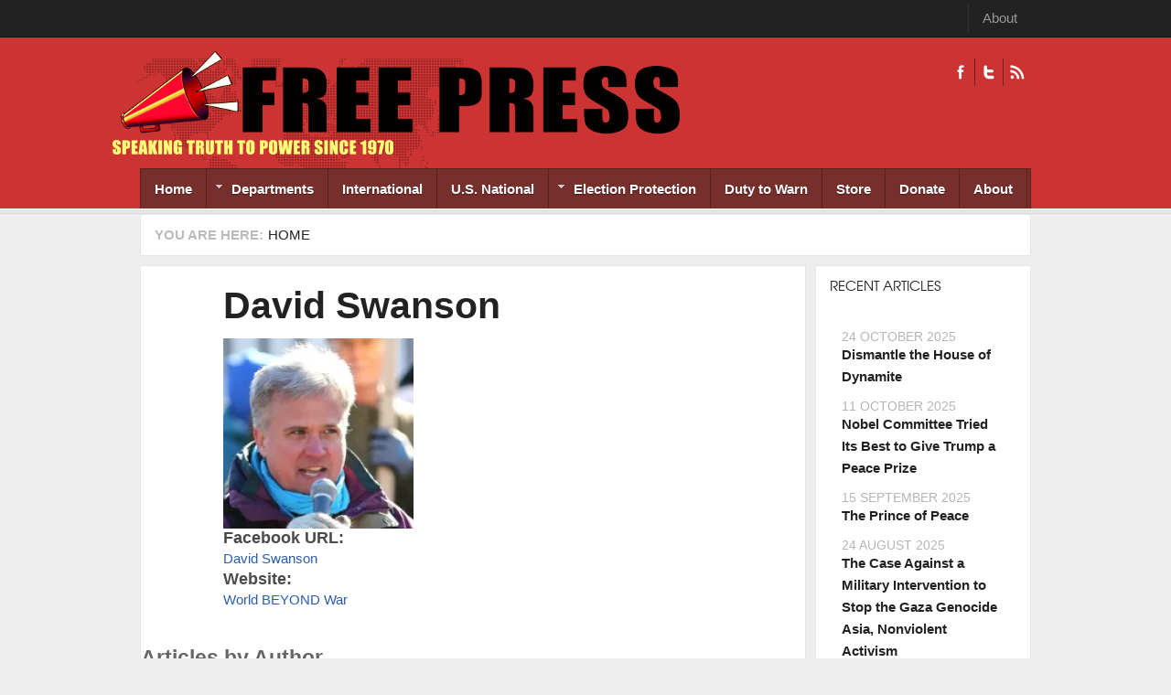

--- FILE ---
content_type: text/html; charset=utf-8
request_url: https://freepress.org/profile/david-swanson-0?page=117
body_size: 8909
content:
<!DOCTYPE html PUBLIC "-//W3C//DTD XHTML 1.0 Transitional//EN" "http://www.w3.org/TR/xhtml1/DTD/xhtml1-transitional.dtd">
<html xmlns="http://www.w3.org/1999/xhtml" xml:lang="en" lang="en" dir="ltr">
  <head>
    <!-- META FOR IOS & HANDHELD -->
    <meta name="viewport" content="width=device-width, initial-scale=1.0, maximum-scale=1.0, user-scalable=yes"/>
    <meta name="HandheldFriendly" content="true" />
    <meta name="apple-touch-fullscreen" content="YES" />
    <meta http-equiv="Content-Type" content="text/html; charset=utf-8" />
<link rel="shortcut icon" href="https://freepress.org/sites/default/files/megaphone.png" type="image/png" />
<meta name="generator" content="Drupal 7 (https://www.drupal.org)" />
<link rel="canonical" href="https://freepress.org/profile/david-swanson-0" />
<link rel="shortlink" href="https://freepress.org/node/33066" />
<meta property="og:site_name" content="Freepress.org" />
<meta property="og:type" content="article" />
<meta property="og:url" content="https://freepress.org/profile/david-swanson-0" />
<meta property="og:title" content="David Swanson" />
<meta name="twitter:card" content="summary" />
<meta name="twitter:title" content="David Swanson" />
    <title>David Swanson | Page 118 | Freepress.org</title>
    <link type="text/css" rel="stylesheet" href="https://freepress.org/sites/default/files/css/css_G8UiL8W4VsmbxQlCce0YboItibPU3Yh891VRMDWtZns.css" media="all" />
<link type="text/css" rel="stylesheet" href="https://freepress.org/sites/default/files/css/css_MkHNTejo69z2fVmNOUJKgBTwKTB49fpAVBxfZ2i7QNc.css" media="all" />
<link type="text/css" rel="stylesheet" href="https://freepress.org/sites/default/files/css/css_VFbqPWA41Lmfz_mkBDgxFjUXJw_SOyqw_05wYaeFx5k.css" media="all" />
<link type="text/css" rel="stylesheet" href="https://freepress.org/sites/default/files/css/css_vSaPestua_EAbqAXxf4i5O5wByjiLeYgVDg0GP0sUPQ.css" media="all" />
<link type="text/css" rel="stylesheet" href="https://freepress.org/sites/default/files/css/css_KKw0S-9WjejkYs80tp0BcGRHdNASoaaIc5hyYvca5ng.css" media="only screen" />
<link type="text/css" rel="stylesheet" href="https://freepress.org/sites/default/files/css/css_uO8jFMBKGI8cKwyuAkvOrsq-LqkM0I2KQQHSbo2SqIQ.css" media="print" />
<link type="text/css" rel="stylesheet" href="https://freepress.org/sites/default/files/css/css_Qme-CXS2FdP84XilGCM7jK906Dx1GBYlk-PoPt-GIgA.css" media="only screen and (min-width: 720px) and (max-width: 1049px)" />
<link type="text/css" rel="stylesheet" href="https://freepress.org/sites/default/files/css/css_KOSaj4xTJRJuU67U_sLfETCFazufFKNrbEfPxqzNjW0.css" media="only screen and (min-width: 720px) and (max-width: 959px)" />
<link type="text/css" rel="stylesheet" href="https://freepress.org/sites/default/files/css/css_fc-sVQowfGcGMUMiMVFTJZn-sFbZIqQlj145Tivxito.css" media="only screen and (max-width:719px)" />
<link type="text/css" rel="stylesheet" href="https://freepress.org/sites/default/files/css/css_kRHJxmEOPTVDTY-9cl4T3UFo0m-HzYNNxNrr27DZO9Q.css" media="only screen and (max-width:479px)" />
<link type="text/css" rel="stylesheet" href="https://freepress.org/sites/default/files/css/css_UEIDXB-14RPpYmmF3FIpnsMIETKD9gDaXmwsOp24FcA.css" media="all" />

<!--[if IE 7]>
<link type="text/css" rel="stylesheet" href="https://freepress.org/sites/default/files/css/css_rbrILP5y9BR82PfQWqcnreZMc60OgCzu-iZ9ah34MAU.css" media="all" />
<![endif]-->

<!--[if IE]>
<link type="text/css" rel="stylesheet" href="https://freepress.org/sites/default/files/css/css_AJR0nz3oJk5kpHenAIOTJsmY4dmfuV64jNfcxKKCUYE.css" media="all" />
<![endif]-->

<!--[if IE 8]>
<link type="text/css" rel="stylesheet" href="https://freepress.org/sites/default/files/css/css_D4z1FzUGPuwtlXY9ZOtvaEvWZKuSoXxUZ6_cyjpGdJc.css" media="all" />
<![endif]-->

<!--[if IE 9]>
<link type="text/css" rel="stylesheet" href="https://freepress.org/sites/default/files/css/css_BPOmXeizPbMfw0WDgfTMJNuSVemBPI4zj97xzpgOaZ4.css" media="all" />
<![endif]-->

<!--[if IE]>
<link type="text/css" rel="stylesheet" href="https://freepress.org/sites/default/files/css/css_WdZafrUnRGxhrHtLY_s6umDcFe7fLGHRvDVM-VW1nS0.css" media="all" />
<![endif]-->

<!--[if IE 8]>
<link type="text/css" rel="stylesheet" href="https://freepress.org/sites/default/files/css/css_D4z1FzUGPuwtlXY9ZOtvaEvWZKuSoXxUZ6_cyjpGdJc.css" media="all" />
<![endif]-->

<!--[if IE 9]>
<link type="text/css" rel="stylesheet" href="https://freepress.org/sites/default/files/css/css_BPOmXeizPbMfw0WDgfTMJNuSVemBPI4zj97xzpgOaZ4.css" media="all" />
<![endif]-->
<link type="text/css" rel="stylesheet" href="https://freepress.org/sites/default/files/css/css_RhtEkCcoLvf_QLVKZdknuu_hvt-8hXBg7GRy3hAGewo.css" media="all" />
    <script type="text/javascript" src="https://freepress.org/sites/default/files/js/js_pHiOIKpLHB0PDhuM3T3dhliMrGb14ad6TX085eKQIl0.js"></script>
<script type="text/javascript" src="//ajax.googleapis.com/ajax/libs/jquery/1.12.4/jquery.min.js"></script>
<script type="text/javascript">
<!--//--><![CDATA[//><!--
window.jQuery || document.write("<script src='/sites/all/modules/jquery_update/replace/jquery/1.12/jquery.min.js'>\x3C/script>")
//--><!]]>
</script>
<script type="text/javascript" src="https://freepress.org/sites/default/files/js/js_GOikDsJOX04Aww72M-XK1hkq4qiL_1XgGsRdkL0XlDo.js"></script>
<script type="text/javascript" src="https://freepress.org/sites/default/files/js/js_BNTrKgBh6MYCJe4IdxM4vFPMVd3dgTYGgXhmVa08Zd8.js"></script>
<script type="text/javascript" src="https://freepress.org/sites/default/files/js/js_TIgRJDxHFF3MuL9rRtHbON80tHh3tiK3Wo8oOS6AJwA.js"></script>
<script type="text/javascript">
<!--//--><![CDATA[//><!--
window.CKEDITOR_BASEPATH = '/sites/all/libraries/ckeditor/'
//--><!]]>
</script>
<script type="text/javascript" src="https://freepress.org/sites/default/files/js/js_i9-mZxF1wrIj_pHo8CcygMfG3cz35Mlm6odAjzL19fk.js"></script>
<script type="text/javascript">
<!--//--><![CDATA[//><!--
var _paq = _paq || [];(function(){var u=(("https:" == document.location.protocol) ? "https://logs.freepress.org/" : "http://logs.freepress.org/");_paq.push(["setSiteId", "1"]);_paq.push(["setTrackerUrl", u+"matomo.php"]);_paq.push(["setDoNotTrack", 1]);_paq.push(["trackPageView"]);_paq.push(["setIgnoreClasses", ["no-tracking","colorbox"]]);_paq.push(["enableLinkTracking"]);var d=document,g=d.createElement("script"),s=d.getElementsByTagName("script")[0];g.type="text/javascript";g.defer=true;g.async=true;g.src="https://freepress.org/sites/default/files/matomo/matomo.js?sxiimh";s.parentNode.insertBefore(g,s);})();
//--><!]]>
</script>
<script type="text/javascript">
<!--//--><![CDATA[//><!--

	(function ($) {
	  if (Drupal.Nucleus == undefined) {
		Drupal.Nucleus = {};
	  }
	  Drupal.behaviors.skinMenuAction = {
		attach: function (context) {
		  jQuery(".change-skin-button").click(function() {
			parts = this.href.split("/");
			style = parts[parts.length - 1];
			jQuery.cookie("nucleus_skin", style, {path: "/"});
			window.location.reload();
			return false;
		  });
		}
	  }
	})(jQuery);
  
//--><!]]>
</script>
<script type="text/javascript" src="https://freepress.org/sites/default/files/js/js_k2-G6qKXPI9FLSYjsazulPvKfRIJuUz09BF7BQCOXeU.js"></script>
<script type="text/javascript" src="https://freepress.org/sites/default/files/js/js_Bcsagb_Ye9LoEPG9-Pm9yxVRRF3841Spf2abHlnB13I.js"></script>
<script type="text/javascript">
<!--//--><![CDATA[//><!--
jQuery.extend(Drupal.settings, {"basePath":"\/","pathPrefix":"","setHasJsCookie":0,"ajaxPageState":{"theme":"freepress","theme_token":"jk8ZlNYj3Q76HKtLul0zsMF4G6O3pinWqFKopKZT5t4","js":{"profiles\/openpublish\/libraries\/photoswipe\/lib\/klass.min.js":1,"\/\/ajax.googleapis.com\/ajax\/libs\/jquery\/1.12.4\/jquery.min.js":1,"0":1,"misc\/jquery-extend-3.4.0.js":1,"misc\/jquery-html-prefilter-3.5.0-backport.js":1,"misc\/jquery.once.js":1,"misc\/drupal.js":1,"sites\/all\/modules\/jquery_update\/js\/jquery_browser.js":1,"sites\/all\/modules\/google_cse\/google_cse.js":1,"sites\/all\/modules\/simpleads\/simpleads.js":1,"sites\/all\/libraries\/colorbox\/jquery.colorbox-min.js":1,"sites\/all\/modules\/colorbox\/js\/colorbox.js":1,"sites\/all\/modules\/colorbox\/styles\/default\/colorbox_style.js":1,"sites\/all\/modules\/colorbox\/js\/colorbox_load.js":1,"sites\/all\/modules\/custom_search\/js\/custom_search.js":1,"sites\/all\/modules\/responsive_menus\/styles\/responsive_menus_simple\/js\/responsive_menus_simple.js":1,"1":1,"sites\/all\/modules\/matomo\/matomo.js":1,"2":1,"3":1,"profiles\/openpublish\/libraries\/photoswipe\/code.photoswipe-3.0.5.js":1,"profiles\/openpublish\/modules\/features\/openpublish_media\/js\/photo-gallery.js":1,"sites\/all\/libraries\/superfish\/jquery.hoverIntent.minified.js":1,"sites\/all\/libraries\/superfish\/sfsmallscreen.js":1,"sites\/all\/libraries\/superfish\/supposition.js":1,"sites\/all\/libraries\/superfish\/superfish.js":1,"sites\/all\/libraries\/superfish\/supersubs.js":1,"sites\/all\/modules\/superfish\/superfish.js":1,"sites\/all\/themes\/nucleus\/nucleus\/js\/jquery.cookie.js":1,"sites\/all\/themes\/freepress\/js\/jquery.matchHeights.min.js":1,"sites\/all\/themes\/freepress\/js\/jquery.smooth-scroll.js":1,"sites\/all\/themes\/freepress\/js\/tb_nex.js":1,"sites\/all\/themes\/freepress\/js\/tb_responsive.js":1,"sites\/all\/themes\/freepress\/js\/tb.plugins.js":1,"sites\/all\/themes\/freepress\/js\/jquery.masonry.min.js":1,"sites\/all\/themes\/freepress\/js\/piwik.js":1},"css":{"modules\/system\/system.base.css":1,"modules\/system\/system.menus.css":1,"modules\/system\/system.messages.css":1,"modules\/system\/system.theme.css":1,"sites\/all\/themes\/nucleus\/nucleus\/css\/base.css":1,"sites\/all\/modules\/domain\/domain_nav\/domain_nav.css":1,"modules\/field\/theme\/field.css":1,"sites\/all\/modules\/google_cse\/google_cse.css":1,"modules\/node\/node.css":1,"modules\/search\/search.css":1,"sites\/all\/modules\/simpleads\/simpleads.css":1,"modules\/user\/user.css":1,"sites\/all\/modules\/views\/css\/views.css":1,"sites\/all\/modules\/colorbox\/styles\/default\/colorbox_style.css":1,"sites\/all\/modules\/ctools\/css\/ctools.css":1,"sites\/all\/modules\/panels\/css\/panels.css":1,"sites\/all\/modules\/responsive_menus\/styles\/responsive_menus_simple\/css\/responsive_menus_simple.css":1,"sites\/all\/themes\/freepress\/css\/views.css":1,"profiles\/openpublish\/libraries\/photoswipe\/photoswipe.css":1,"sites\/all\/libraries\/superfish\/css\/superfish.css":1,"sites\/all\/libraries\/superfish\/css\/superfish-navbar.css":1,"sites\/all\/themes\/nucleus\/nucleus\/css\/messages.css":1,"sites\/all\/themes\/freepress\/css\/html-elements.css":1,"sites\/all\/themes\/freepress\/css\/forms.css":1,"sites\/all\/themes\/freepress\/css\/page.css":1,"sites\/all\/themes\/freepress\/css\/articles.css":1,"sites\/all\/themes\/freepress\/css\/comments.css":1,"sites\/all\/themes\/freepress\/css\/forum.css":1,"sites\/all\/themes\/freepress\/css\/fields.css":1,"sites\/all\/themes\/freepress\/css\/blocks.css":1,"sites\/all\/themes\/freepress\/css\/navigation.css":1,"sites\/all\/themes\/freepress\/css\/fonts.css":1,"sites\/all\/themes\/freepress\/css\/typo.css":1,"sites\/all\/themes\/freepress\/css\/layout.css":1,"sites\/all\/themes\/freepress\/css\/scrollbar.css":1,"sites\/all\/themes\/freepress\/css\/css3.css":1,"sites\/all\/themes\/nucleus\/nucleus\/css\/responsive\/responsive.css":1,"sites\/all\/themes\/freepress\/css\/print.css":1,"sites\/all\/themes\/freepress\/css\/screens\/tablet.css":1,"sites\/all\/themes\/freepress\/css\/screens\/tablet-vertical.css":1,"sites\/all\/themes\/freepress\/css\/screens\/mobile.css":1,"sites\/all\/themes\/freepress\/css\/screens\/mobile-vertical.css":1,"sites\/all\/themes\/freepress\/css\/superfish\/nex.css":1,"sites\/all\/themes\/nucleus\/nucleus\/css\/ie7.css":1,"sites\/all\/themes\/nucleus\/nucleus\/css\/ie.css":1,"sites\/all\/themes\/tb_nex\/css\/ie.css":1,"sites\/all\/themes\/tb_nex\/css\/ie8.css":1,"sites\/all\/themes\/tb_nex\/css\/ie9.css":1,"sites\/all\/themes\/freepress\/css\/ie.css":1,"sites\/all\/themes\/freepress\/css\/ie8.css":1,"sites\/all\/themes\/freepress\/css\/ie9.css":1,"public:\/\/nucleus\/grid-fixed-24-984px.css":1}},"colorbox":{"opacity":"0.85","current":"{current} of {total}","previous":"\u00ab Prev","next":"Next \u00bb","close":"Close","maxWidth":"98%","maxHeight":"98%","fixed":true,"mobiledetect":true,"mobiledevicewidth":"480px","file_public_path":"\/sites\/default\/files","specificPagesDefaultValue":"admin*\nimagebrowser*\nimg_assist*\nimce*\nnode\/add\/*\nnode\/*\/edit\nprint\/*\nprintpdf\/*\nsystem\/ajax\nsystem\/ajax\/*"},"googleCSE":{"cx":"004902332435372641337:igqqnp64f5s","resultsWidth":600,"domain":"www.google.com","showWaterMark":true},"jcarousel":{"ajaxPath":"\/jcarousel\/ajax\/views"},"custom_search":{"form_target":"_self","solr":0},"profile":"openpublish","profile_version":"7.x-1.0-beta10","responsive_menus":[{"toggler_text":"\u2630 Menu","selectors":[".main-menu",".block-thecolumbusfreepress-com"],"media_size":"768","media_unit":"px","absolute":"1","remove_attributes":"1","responsive_menus_style":"responsive_menus_simple"}],"matomo":{"trackMailto":1,"trackColorbox":1},"superfish":{"1":{"id":"1","sf":{"pathClass":"active-trail","animation":{"opacity":"show"},"speed":"\u0027fast\u0027","autoArrows":true,"dropShadows":true,"disableHI":false},"plugins":{"smallscreen":{"mode":"window_width","addSelected":false,"menuClasses":false,"hyperlinkClasses":false,"title":"Freepress.org"},"supposition":true,"bgiframe":false,"supersubs":{"minWidth":"12","maxWidth":"27","extraWidth":1}}}}});
//--><!]]>
</script>
  </head>

  <body class="html not-front not-logged-in one-sidebar sidebar-first page-node page-node- page-node-33066 node-type-profile domain-freepress-org freepress fixed-grid grid-24-based bf-a fs-small tb-sf-navbar">
    <div id="skip-link"><a href="#main-content" class="element-invisible element-focusable">Skip to main content</a></div>
        
<div id="page" class="page-default  page-profile">
  <a name="Top" id="Top"></a>
      <!-- TOP PANEL -->
    <div id="headeline-wrapper" class="wrapper clearfix">
      <div class="container grid-24">
        <div class="grid-inner clearfix">
          <div id="headeline" class="clearfix">		
              <div class="region region-headeline">
    <p class="tb-day"><?php echo date("d F Y")?></p><ul class="menu"><li class="first last leaf"><a href="/about" title="">About</a></li>
</ul>  </div>
          </div>
        </div>
      </div>
    </div>
    <!-- TOP PANEL -->
    <!-- HEADER -->
  <div id="header-wrapper" class="wrapper clearfix">
    <div class="container grid-24">
      <div class="grid-inner clearfix">
        <div id="header" class="clearfix">

                      <a href="/" title="Home" id="logo">
              <img src="https://freepress.org/sites/default/files/masthead-smaller.png" alt="Home" />
            </a>
          
          
                        <div class="region region-header">
    <a class="ico-social ico-facebooks" href="https://www.facebook.com/freepress.org/" title="Facebook">Facebook</a><a class="ico-social ico-twitters" href="http://twitter.com/freepressorg" title="Twitter">Twitter</a><a class="ico-social ico-rss" href="/rss" title="RSS">RSS</a>  </div>
                  </div>
      </div>
    </div>
  </div>
  <!-- /#HEADER -->

      <!-- MAIN NAV -->
    <div id="menu-bar-wrapper" class="wrapper clearfix">            
      <div class="container grid-24">
        <div class="grid-inner clearfix">
          <div id="menu-bar-inner">
            <a class="tb-main-menu-button responsive-menu-button" href="javascript:void(0);" title="Navigation Icon"></a>
            <div id="menu-bar-responsive">
                <div class="region region-menu-bar">
    <div id="block-superfish-1" class="block block-superfish">
  <div class="block-inner clearfix">
    
          <h2 class="block-title element-invisible">Freepress.org</h2>
    
    
    <div class="block-content clearfix">
      <ul id="superfish-1" class="menu sf-menu sf-freepress-org sf-navbar sf-style-nex sf-total-items-9 sf-parent-items-2 sf-single-items-7"><li id="menu-2615-1" class="first odd sf-item-1 sf-depth-1 sf-no-children"><a href="/" title="" class="sf-depth-1">Home</a></li><li id="menu-3365-1" class="middle even sf-item-2 sf-depth-1 sf-total-children-15 sf-parent-children-0 sf-single-children-15 menuparent"><a href="/" title="" class="sf-depth-1 menuparent">Departments</a><ul><li id="menu-3371-1" class="first odd sf-item-1 sf-depth-2 sf-no-children"><a href="/departments/action-alerts" title="" class="sf-depth-2">Action Alerts</a></li><li id="menu-3367-1" class="middle even sf-item-2 sf-depth-2 sf-no-children"><a href="/departments/anti-war" title="" class="sf-depth-2">Anti-war</a></li><li id="menu-3373-1" class="middle odd sf-item-3 sf-depth-2 sf-no-children"><a href="/departments/arts-culture" title="" class="sf-depth-2">Arts &amp; Culture</a></li><li id="menu-3368-1" class="middle even sf-item-4 sf-depth-2 sf-no-children"><a href="/departments/cartoons" title="" class="sf-depth-2">Cartoons</a></li><li id="menu-28243-1" class="middle odd sf-item-5 sf-depth-2 sf-no-children"><a href="/departments/climate-crisis" title="" class="sf-depth-2">Climate Crisis</a></li><li id="menu-3374-1" class="middle even sf-item-6 sf-depth-2 sf-no-children"><a href="/departments/environment" title="" class="sf-depth-2">Environment</a></li><li id="menu-2581-1" class="middle odd sf-item-7 sf-depth-2 sf-no-children"><a href="/geographic-scope/local" title="Free Press History" class="sf-depth-2">Free Press History</a></li><li id="menu-3375-1" class="middle even sf-item-8 sf-depth-2 sf-no-children"><a href="/departments/human-rights" title="" class="sf-depth-2">Human Rights</a></li><li id="menu-3376-1" class="middle odd sf-item-9 sf-depth-2 sf-no-children"><a href="/departments/media-watch" title="" class="sf-depth-2">Media Watch</a></li><li id="menu-3377-1" class="middle even sf-item-10 sf-depth-2 sf-no-children"><a href="/departments/op-ed" title="" class="sf-depth-2">Op-Eds</a></li><li id="menu-3390-1" class="middle odd sf-item-11 sf-depth-2 sf-no-children"><a href="/departments/poetry" title="" class="sf-depth-2">Poetry</a></li><li id="menu-3378-1" class="middle even sf-item-12 sf-depth-2 sf-no-children"><a href="/departments/politics" title="" class="sf-depth-2">Politics</a></li><li id="menu-3379-1" class="middle odd sf-item-13 sf-depth-2 sf-no-children"><a href="/departments/protest-reports" title="" class="sf-depth-2">Protest Reports</a></li><li id="menu-2583-1" class="middle even sf-item-14 sf-depth-2 sf-no-children"><a href="/geographic-scope/state" title="State" class="sf-depth-2">State</a></li><li id="menu-3380-1" class="last odd sf-item-15 sf-depth-2 sf-no-children"><a href="/departments/war" title="" class="sf-depth-2">War</a></li></ul></li><li id="menu-2580-1" class="middle odd sf-item-3 sf-depth-1 sf-no-children"><a href="/geographic-scope/international" title="International" class="sf-depth-1">International</a></li><li id="menu-27489-1" class="middle even sf-item-4 sf-depth-1 sf-no-children"><a href="/geographic-scope/us-national" title="U.S. National" class="sf-depth-1">U.S. National</a></li><li id="menu-27125-1" class="middle odd sf-item-5 sf-depth-1 sf-total-children-3 sf-parent-children-0 sf-single-children-3 menuparent"><a href="https://freepress.org/departments/election-issues" title="" class="sf-depth-1 menuparent">Election Protection</a><ul><li id="menu-23803-1" class="first odd sf-item-1 sf-depth-2 sf-no-children"><a href="/departments/free-press-election-reporting" title="Free Press Election Reporting" class="sf-depth-2">Free Press Election Reporting</a></li><li id="menu-27483-1" class="middle even sf-item-2 sf-depth-2 sf-no-children"><a href="/departments/vote-mail-vbm" title="Vote By Mail (VBM)" class="sf-depth-2">Vote By Mail (VBM)</a></li><li id="menu-27488-1" class="last odd sf-item-3 sf-depth-2 sf-no-children"><a href="/departments/links-archived-election-files" title="Links To Archived Election Files" class="sf-depth-2">Link To Archived Election Files</a></li></ul></li><li id="menu-2582-1" class="middle even sf-item-6 sf-depth-1 sf-no-children"><a href="/geographic-scope/national" title="Duty to Warn" class="sf-depth-1">Duty to Warn</a></li><li id="menu-2616-1" class="middle odd sf-item-7 sf-depth-1 sf-no-children"><a href="/store" title="" class="sf-depth-1">Store</a></li><li id="menu-3932-1" class="middle even sf-item-8 sf-depth-1 sf-no-children"><a href="/donate" title="" class="sf-depth-1">Donate</a></li><li id="menu-24349-1" class="last odd sf-item-9 sf-depth-1 sf-no-children"><a href="/about" title="" class="sf-depth-1">About</a></li></ul>    </div>
  </div>
</div>
  </div>
            </div>
            <div class="clearfix"></div>
          </div>
        </div>
      </div>
    </div>
    <!-- /#MAIN NAV -->
    
      
      <div id="breadcrumb-wrapper" class="wrapper clearfix">
      <div class="container grid-24">
        <div class="grid-inner clearfix">
          <div class="breadcrumbs">
            <h2 class="element-invisible">You are here:</h2><ol id="crumbs"><li class="crumb crumb-home"><a href="/">Home</a></li></ol>            <div class="clearfix"></div>
          </div>
        </div>
      </div>
    </div>
          <div id="main-wrapper" class="wrapper clearfix">
    <div class="container grid-24 clearfix">
      <div class="group-cols-2 group-24 grid grid-24">
                  <!-- MAIN CONTENT -->
          <div id="main-content" class="grid grid-18 section">
            <div class="grid-inner clearfix">
              <div class="grid-inner2 clearfix">
                               

                                  
                <div id="content">	
                                        <div class="region region-content">
    <div id="block-system-main" class="block-system">
  <div class="block-inner clearfix">
    
    
    
    <div class="block-content clearfix">
      <div id="node-33066" class="node node-profile node-odd node-full" about="/profile/david-swanson-0" typeof="rnews:Person schema:Person">
	<div class="node-inner">
	  	  		<div class="header node-header">
		  		  			<h2 class="node-title">
			  <a href="/profile/david-swanson-0">David Swanson</a>
			</h2>
		  		  <span property="schema:name" content="David Swanson" class="rdf-meta element-hidden"></span>		</div>
	  	
	  <div class="node-content">
		<div class="section field field-name-field-profile-photo field-type-image field-label-hidden"><div class="field-items"><div class="field-item odd"><img typeof="foaf:Image" src="https://freepress.org/sites/default/files/styles/medium/public/profiles/photos/davidSwansonProfl.png?itok=ke_mLZ4j" alt="" /></div></div></div><div class="section field field-name-field-facebook-url field-type-link-field field-label-above"><h3 class="field-label">Facebook URL:&nbsp;</h3><div class="field-items"><div class="field-item odd"><a href="https://www.facebook.com/davidcnswanson">David Swanson</a></div></div></div><div class="section field field-name-field-website field-type-link-field field-label-above"><h3 class="field-label">Website:&nbsp;</h3><div class="field-items"><div class="field-item odd"><a href="https://worldbeyondwar.org/">World BEYOND War</a></div></div></div><span rel="schema:url" resource="/profile/david-swanson-0" class="rdf-meta element-hidden"></span><span property="schema:name" content="David Swanson" class="rdf-meta element-hidden"></span>	  </div>

	  
	  	</div>
</div>
    </div>
  </div>
</div>
<div id="block-views-4fa6dd3b82b48dfe231647531cf52e49" class="block block-views">
  <div class="block-inner clearfix">
    
          <h2 class="block-title">Articles by Author</h2>
    
    
    <div class="block-content clearfix">
      <div class="view view-articles-by-author-for-profile view-id-articles_by_author_for_profile view-display-id-block view-dom-id-a5f7a0ee0f19aba653ee9f19de9e8a26">
        
  
  
      <div class="view-content">
      <div class="views-view-grid cols-3 view-rows-2">
      <div class="views-row row-1 row-first">
                        <div class="grid views-col col-1 col-first">
            <div class="grid-inner col-inner clearfix">
                
  <div class="views-field views-field-field-op-main-image">        <div class="field-content"><a href="/article/super-bowl-promotes-war"><img typeof="foaf:Image" src="https://freepress.org/sites/default/files/styles/medium/public/main/articles/super.jpg?itok=U2XDwlny" alt="" /></a></div>  </div>  
  <div class="views-field views-field-created">        <span class="field-content">07 February 2016</span>  </div>  
  <div class="views-field views-field-title">        <span class="field-content"><a href="/article/super-bowl-promotes-war">The Super Bowl Promotes War</a></span>  </div>  
  <div class="views-field views-field-field-op-author">        <div class="field-content"><a href="/profile/david-swanson-0" class="active">David Swanson</a></div>  </div>  
  <div class="views-field views-field-body">        <div class="field-content"><p>Super Bowl 50 will be the first National Football League championship to happen since...</div>  </div>            </div>
          </div>
                                <div class="grid views-col col-2">
            <div class="grid-inner col-inner clearfix">
                
  <div class="views-field views-field-field-op-main-image">        <div class="field-content"><a href="/article/its-hard-not-be-sexist-iowa"><img typeof="foaf:Image" src="https://freepress.org/sites/default/files/styles/medium/public/main/articles/clinton.jpg?itok=XSCwHVIM" alt="" /></a></div>  </div>  
  <div class="views-field views-field-created">        <span class="field-content">01 February 2016</span>  </div>  
  <div class="views-field views-field-title">        <span class="field-content"><a href="/article/its-hard-not-be-sexist-iowa">It&#039;s Hard Not to Be Sexist in Iowa</a></span>  </div>  
  <div class="views-field views-field-field-op-author">        <div class="field-content"><a href="/profile/david-swanson-0" class="active">David Swanson</a></div>  </div>  
  <div class="views-field views-field-body">        <div class="field-content"> 
<p>
	</p><p>
		</p><p>No, the cornfields are not full of dumb blondes (except when Fox News shows up), but it truly is hard not to be sexist in Iowa.</p>...</div>  </div>            </div>
          </div>
                                <div class="grid views-col col-3 col-last">
            <div class="grid-inner col-inner clearfix">
                
  <div class="views-field views-field-field-op-main-image">        <div class="field-content"><a href="/article/turning-trauma-abolition-war"><img typeof="foaf:Image" src="https://freepress.org/sites/default/files/styles/medium/public/main/articles/chappell.jpg?itok=BxPgTkVo" alt="" /></a></div>  </div>  
  <div class="views-field views-field-created">        <span class="field-content">01 February 2016</span>  </div>  
  <div class="views-field views-field-title">        <span class="field-content"><a href="/article/turning-trauma-abolition-war">Turning Trauma into the Abolition of War</a></span>  </div>  
  <div class="views-field views-field-field-op-author">        <div class="field-content"><a href="/profile/david-swanson-0" class="active">David Swanson</a></div>  </div>  
  <div class="views-field views-field-body">        <div class="field-content"><p> </p>
<p></p>
<p>
	</p><p>“I was sleeping peacefully late one night when I felt someone grab my leg and drag me from my bed onto the floor. My leg was...</div>  </div>            </div>
          </div>
                  </div>
      <div class="views-row row-2 row-last">
                        <div class="grid views-col col-1 col-first">
            <div class="grid-inner col-inner clearfix">
                
  <div class="views-field views-field-field-op-main-image">        <div class="field-content"><a href="/article/jill-steins-platform-more-viable-bernies"><img typeof="foaf:Image" src="https://freepress.org/sites/default/files/styles/medium/public/main/articles/jillstein.png?itok=3UjiUTSa" alt="" /></a></div>  </div>  
  <div class="views-field views-field-created">        <span class="field-content">31 January 2016</span>  </div>  
  <div class="views-field views-field-title">        <span class="field-content"><a href="/article/jill-steins-platform-more-viable-bernies">Jill Stein&#039;s Platform More Viable Than Bernie&#039;s</a></span>  </div>  
  <div class="views-field views-field-field-op-author">        <div class="field-content"><a href="/profile/david-swanson-0" class="active">David Swanson</a></div>  </div>  
  <div class="views-field views-field-body">        <div class="field-content"><p>I asked Green Party presidential candidate Jill Stein about her platform this week and came away believing it had a better chance of winning than Bernie...</div>  </div>            </div>
          </div>
                                <div class="grid views-col col-2">
            <div class="grid-inner col-inner clearfix">
                
  <div class="views-field views-field-field-op-main-image">        <div class="field-content"></div>  </div>  
  <div class="views-field views-field-created">        <span class="field-content">29 January 2016</span>  </div>  
  <div class="views-field views-field-title">        <span class="field-content"><a href="/article/we-come-gates-hancock-drone-base-today-install-memorial-jerry-berrigan">We come to the gates of Hancock Drone Base today to install a memorial of Jerry Berrigan.</a></span>  </div>  
  <div class="views-field views-field-field-op-author">        <div class="field-content"><a href="/profile/david-swanson-0" class="active">David Swanson</a></div>  </div>  
  <div class="views-field views-field-body">        <div class="field-content"><p>Jerry Berrigan, who died on July 26, 2015 at the age of 95, was a husband, a father, a brother, a teacher and someone who – like his brothers Dan and Phil...</div>  </div>            </div>
          </div>
                                <div class="grid views-col col-3 col-last">
            <div class="grid-inner col-inner clearfix">
                
  <div class="views-field views-field-field-op-main-image">        <div class="field-content"><a href="/article/why-peace-activists-should-stop-cheering-russian-bombs-syria"><img typeof="foaf:Image" src="https://freepress.org/sites/default/files/styles/medium/public/main/articles/Bombing-range_0.jpg?itok=ykTshQks" alt="" /></a></div>  </div>  
  <div class="views-field views-field-created">        <span class="field-content">17 October 2015</span>  </div>  
  <div class="views-field views-field-title">        <span class="field-content"><a href="/article/why-peace-activists-should-stop-cheering-russian-bombs-syria">Why Peace Activists Should Stop Cheering for Russian Bombs in Syria</a></span>  </div>  
  <div class="views-field views-field-field-op-author">        <div class="field-content"><a href="/profile/david-swanson-0" class="active">David Swanson</a></div>  </div>  
  <div class="views-field views-field-body">        <div class="field-content"><p> </p>
<p><br />
</p>
<p>
	</p><p>There's a view of Syria, common even among peace activists in the United States, that holds that because the United States...</div>  </div>            </div>
          </div>
                  </div>
  </div>
    </div>
  
      <h2 class="element-invisible">Pages</h2><div class="item-list"><ul class="pager"><li class="pager-first first"><a title="Go to first page" href="/profile/david-swanson-0">« first</a></li>
<li class="pager-previous"><a title="Go to previous page" href="/profile/david-swanson-0?page=116">‹ previous</a></li>
<li class="pager-ellipsis">…</li>
<li class="pager-item"><a title="Go to page 114" href="/profile/david-swanson-0?page=113">114</a></li>
<li class="pager-item"><a title="Go to page 115" href="/profile/david-swanson-0?page=114">115</a></li>
<li class="pager-item"><a title="Go to page 116" href="/profile/david-swanson-0?page=115">116</a></li>
<li class="pager-item"><a title="Go to page 117" href="/profile/david-swanson-0?page=116">117</a></li>
<li class="pager-current">118</li>
<li class="pager-item"><a title="Go to page 119" href="/profile/david-swanson-0?page=118">119</a></li>
<li class="pager-item"><a title="Go to page 120" href="/profile/david-swanson-0?page=119">120</a></li>
<li class="pager-item"><a title="Go to page 121" href="/profile/david-swanson-0?page=120">121</a></li>
<li class="pager-item"><a title="Go to page 122" href="/profile/david-swanson-0?page=121">122</a></li>
<li class="pager-ellipsis">…</li>
<li class="pager-next"><a title="Go to next page" href="/profile/david-swanson-0?page=118">next ›</a></li>
<li class="pager-last last"><a title="Go to last page" href="/profile/david-swanson-0?page=128">last »</a></li>
</ul></div>  
  
  
  
  
</div>    </div>
  </div>
</div>
  </div>
                                  </div>

                              </div>
            </div>
                      </div>
          <!-- /#MAIN CONTENT -->
                          <!-- SIDEBAR FIRST -->
          <div id="sidebar-first-wrapper" class="sidebar tb-main-box grid grid-6 grid-last">
            <div class="grid-inner clearfix">
                <div class="region region-sidebar-first">
    <div id="block-views-a39d7dc5627802f9a3d40147d06e1cbd--2" class="block block-views">
  <div class="block-inner clearfix">
    
          <h2 class="block-title">Recent Articles</h2>
    
    
    <div class="block-content clearfix">
      <div class="view view-articles-by-author-for-profile view-id-articles_by_author_for_profile view-display-id-block_2 view-dom-id-eed8be0b49feeeb1ca28357c539a55e2">
        
  
  
      <div class="view-content">
        <div class="views-row views-row-1 views-row-odd views-row-first">
      
  <div class="views-field views-field-created">        <span class="field-content">24 October 2025</span>  </div>  
  <div class="views-field views-field-title">        <span class="field-content"><a href="http://columbusfreepress.com/article/dismantle-house-dynamite">Dismantle the House of Dynamite</a></span>  </div>  </div>
  <div class="views-row views-row-2 views-row-even">
      
  <div class="views-field views-field-created">        <span class="field-content">11 October 2025</span>  </div>  
  <div class="views-field views-field-title">        <span class="field-content"><a href="http://columbusfreepress.com/article/nobel-committee-tried-its-best-give-trump-peace-prize">Nobel Committee Tried Its Best to Give Trump a Peace Prize</a></span>  </div>  </div>
  <div class="views-row views-row-3 views-row-odd">
      
  <div class="views-field views-field-created">        <span class="field-content">15 September 2025</span>  </div>  
  <div class="views-field views-field-title">        <span class="field-content"><a href="/article/prince-peace">The Prince of Peace</a></span>  </div>  </div>
  <div class="views-row views-row-4 views-row-even">
      
  <div class="views-field views-field-created">        <span class="field-content">24 August 2025</span>  </div>  
  <div class="views-field views-field-title">        <span class="field-content"><a href="/article/case-against-military-intervention-stop-gaza-genocide-asia-nonviolent-activism">The Case Against a Military Intervention to Stop the Gaza Genocide Asia, Nonviolent Activism</a></span>  </div>  </div>
  <div class="views-row views-row-5 views-row-odd">
      
  <div class="views-field views-field-created">        <span class="field-content">02 August 2025</span>  </div>  
  <div class="views-field views-field-title">        <span class="field-content"><a href="/article/no-nuking-cities-did-not-save-lives">No, Nuking Cities Did Not Save Lives</a></span>  </div>  </div>
  <div class="views-row views-row-6 views-row-even">
      
  <div class="views-field views-field-created">        <span class="field-content">17 June 2025</span>  </div>  
  <div class="views-field views-field-title">        <span class="field-content"><a href="http://columbusfreepress.com/article/us-bank-closed-our-accounts-because-i%E2%80%99d-visited-cuba-six-months-ago"> A U.S. Bank Closed Our Accounts Because I’d Visited Cuba Six Months Ago</a></span>  </div>  </div>
  <div class="views-row views-row-7 views-row-odd">
      
  <div class="views-field views-field-created">        <span class="field-content">30 May 2025</span>  </div>  
  <div class="views-field views-field-title">        <span class="field-content"><a href="/article/watch-new-hollywood-movie-about-gaza-petition-no-more-weapons-to-israel">Watch This New Hollywood Movie About Gaza/Petition: No More Weapons to Israel</a></span>  </div>  </div>
  <div class="views-row views-row-8 views-row-even">
      
  <div class="views-field views-field-created">        <span class="field-content">23 May 2025</span>  </div>  
  <div class="views-field views-field-title">        <span class="field-content"><a href="/article/mapping-militarism-2025">Mapping Militarism 2025</a></span>  </div>  </div>
  <div class="views-row views-row-9 views-row-odd">
      
  <div class="views-field views-field-created">        <span class="field-content">07 March 2025</span>  </div>  
  <div class="views-field views-field-title">        <span class="field-content"><a href="/article/letter-europe-american">Letter to Europe from an American</a></span>  </div>  </div>
  <div class="views-row views-row-10 views-row-even views-row-last">
      
  <div class="views-field views-field-created">        <span class="field-content">04 March 2025</span>  </div>  
  <div class="views-field views-field-title">        <span class="field-content"><a href="/article/trump-buyers%E2%80%99-remorse-just-miniature-model">Trump Buyers’ Remorse Is Just a Miniature Model</a></span>  </div>  </div>
    </div>
  
  
  
  
  
  
</div>    </div>
  </div>
</div>
<div id="block-views-343c5120cfc382527f321c4252318285--2" class="block block-views">
  <div class="block-inner clearfix">
    
          <h2 class="block-title">Articles by Year</h2>
    
    
    <div class="block-content clearfix">
      <div class="view view-articles-by-author-for-profile view-id-articles_by_author_for_profile view-display-id-block_1 view-dom-id-b2ace7f1bf979fc1ef0e07bd8c071f81">
        
  
  
      <div class="view-content">
      <div class="item-list">
  <ul class="views-summary">
      <li><a href="/author/33066/2013">2013</a>
              (6)
          </li>
      <li><a href="/author/33066/2014">2014</a>
              (36)
          </li>
      <li><a href="/author/33066/2015">2015</a>
              (20)
          </li>
      <li><a href="/author/33066/2016">2016</a>
              (86)
          </li>
      <li><a href="/author/33066/2017">2017</a>
              (146)
          </li>
      <li><a href="/author/33066/2018">2018</a>
              (137)
          </li>
      <li><a href="/author/33066/2019">2019</a>
              (121)
          </li>
      <li><a href="/author/33066/2020">2020</a>
              (105)
          </li>
      <li><a href="/author/33066/2021">2021</a>
              (41)
          </li>
      <li><a href="/author/33066/2022">2022</a>
              (26)
          </li>
      <li><a href="/author/33066/2023">2023</a>
              (16)
          </li>
      <li><a href="/author/33066/2024">2024</a>
              (13)
          </li>
      <li><a href="/author/33066/2025">2025</a>
              (16)
          </li>
    </ul>
</div>
    </div>
  
  
  
  
  
  
</div>    </div>
  </div>
</div>
  </div>
            </div>
          </div>
          <!-- /#SIDEBAR FIRST -->
              </div>
      
    </div>
  </div>
      </div>
      </body>
</html>